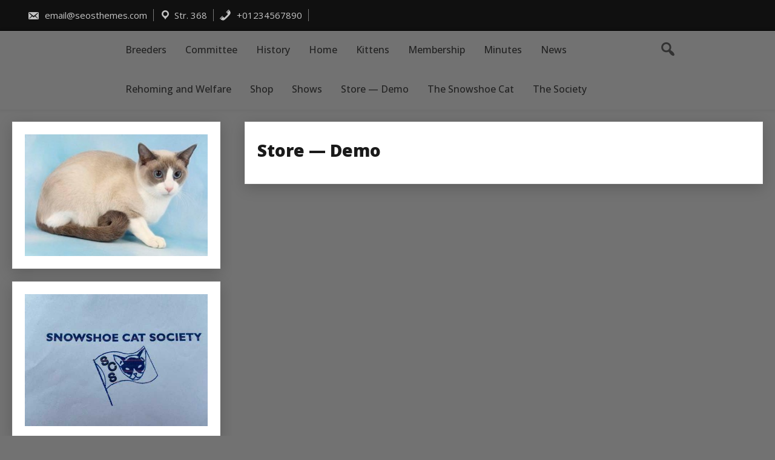

--- FILE ---
content_type: text/html; charset=UTF-8
request_url: http://thesnowshoecatsociety.co.uk/store/Billabong-Lo-Tides-19-Boardshorts-p102852327
body_size: 13752
content:
<!DOCTYPE html>
<html itemscope itemtype="http://schema.org/WebPage" lang="en">
<head>
	<meta charset="UTF-8">
	<meta name="viewport" content="width=device-width, initial-scale=1">
	<link rel="profile" href="https://gmpg.org/xfn/11">
	<title>Billabong Lo Tides 19&#8242; Boardshorts &#8211; Store &#8211; The Snowshoe Cat Society</title>
<meta name='robots' content='max-image-preview:large' />
	<style>img:is([sizes="auto" i], [sizes^="auto," i]) { contain-intrinsic-size: 3000px 1500px }</style>
	
<meta name="description" content="About Billabong Tribong Bungalow Lo Tides 19' Boardshorts in Ice On seam pockets. Lasso waist. Cut-and-sew colorblocked panelling. Back right patch pocket with flap. Outseam: 19 inches. 51% Cotton, 43% Polyester, 6% Elastane. This site is a demo site only. This product is not available for sale from us but can be purchased at SurfRide.com . The product images and descriptions have been provided by"><meta http-equiv="x-dns-prefetch-control" content="on">
<link href="https://app.ecwid.com" rel="preconnect" crossorigin />
<link href="https://ecomm.events" rel="preconnect" crossorigin />
<link href="https://d1q3axnfhmyveb.cloudfront.net" rel="preconnect" crossorigin />
<link href="https://dqzrr9k4bjpzk.cloudfront.net" rel="preconnect" crossorigin />
<link href="https://d1oxsl77a1kjht.cloudfront.net" rel="preconnect" crossorigin>
<meta property="og:title" content="Billabong Lo Tides 19&#8242; Boardshorts &#8211; Store &#8211; The Snowshoe Cat Society">
<meta property="og:url" content="http://thesnowshoecatsociety.co.uk/store/Billabong-Lo-Tides-19-Boardshorts-p102852327">
<meta property="og:image" content="https://d2j6dbq0eux0bg.cloudfront.net/images/13433173/806757929.jpg">
<meta property="og:site_name" content="Online Store">
<meta property="og:description" content="About Billabong Tribong Bungalow Lo Tides 19' Boardshorts in Ice On seam pockets. Lasso waist. Cut-and-sew colorblocked panelling. Back right patch pocket with flap. Outseam: 19 inches. 51% Cotton, 43% Polyester, 6% Elastane. This site is a demo site only. This product is not available for sale from us but can be purchased at SurfRide.com . The product images and descriptions have been provided by">
<meta property="og:type" content="website">
<meta name="twitter:card" content="summary_large_image">
<meta name="twitter:title" content="Billabong Lo Tides 19&#8242; Boardshorts &#8211; Store &#8211; The Snowshoe Cat Society">
<meta name="twitter:description" content="About Billabong Tribong Bungalow Lo Tides 19' Boardshorts in Ice On seam pockets. Lasso waist. Cut-and-sew colorblocked panelling. Back right patch pocket with flap. Outseam: 19 inches. 51% Cotton, 43% Polyester, 6% Elastane. This site is a demo site only. This product is not available for sale from us but can be purchased at SurfRide.com . The product images and descriptions have been provided by">
<meta name="twitter:image" content="https://d2j6dbq0eux0bg.cloudfront.net/images/13433173/806757929.jpg"><link rel="canonical" href="http://thesnowshoecatsociety.co.uk/store/Billabong-Lo-Tides-19-Boardshorts-p102852327" />
<link rel='dns-prefetch' href='//fonts.googleapis.com' />
<link rel="alternate" type="application/rss+xml" title="The Snowshoe Cat Society &raquo; Feed" href="http://thesnowshoecatsociety.co.uk/feed/" />
<link rel="alternate" type="application/rss+xml" title="The Snowshoe Cat Society &raquo; Comments Feed" href="http://thesnowshoecatsociety.co.uk/comments/feed/" />
<link rel='stylesheet' id='wp-block-library-css' href='http://thesnowshoecatsociety.co.uk/wp-includes/css/dist/block-library/style.min.css?ver=6.8.3' type='text/css' media='all' />
<style id='wp-block-library-theme-inline-css' type='text/css'>
.wp-block-audio :where(figcaption){color:#555;font-size:13px;text-align:center}.is-dark-theme .wp-block-audio :where(figcaption){color:#ffffffa6}.wp-block-audio{margin:0 0 1em}.wp-block-code{border:1px solid #ccc;border-radius:4px;font-family:Menlo,Consolas,monaco,monospace;padding:.8em 1em}.wp-block-embed :where(figcaption){color:#555;font-size:13px;text-align:center}.is-dark-theme .wp-block-embed :where(figcaption){color:#ffffffa6}.wp-block-embed{margin:0 0 1em}.blocks-gallery-caption{color:#555;font-size:13px;text-align:center}.is-dark-theme .blocks-gallery-caption{color:#ffffffa6}:root :where(.wp-block-image figcaption){color:#555;font-size:13px;text-align:center}.is-dark-theme :root :where(.wp-block-image figcaption){color:#ffffffa6}.wp-block-image{margin:0 0 1em}.wp-block-pullquote{border-bottom:4px solid;border-top:4px solid;color:currentColor;margin-bottom:1.75em}.wp-block-pullquote cite,.wp-block-pullquote footer,.wp-block-pullquote__citation{color:currentColor;font-size:.8125em;font-style:normal;text-transform:uppercase}.wp-block-quote{border-left:.25em solid;margin:0 0 1.75em;padding-left:1em}.wp-block-quote cite,.wp-block-quote footer{color:currentColor;font-size:.8125em;font-style:normal;position:relative}.wp-block-quote:where(.has-text-align-right){border-left:none;border-right:.25em solid;padding-left:0;padding-right:1em}.wp-block-quote:where(.has-text-align-center){border:none;padding-left:0}.wp-block-quote.is-large,.wp-block-quote.is-style-large,.wp-block-quote:where(.is-style-plain){border:none}.wp-block-search .wp-block-search__label{font-weight:700}.wp-block-search__button{border:1px solid #ccc;padding:.375em .625em}:where(.wp-block-group.has-background){padding:1.25em 2.375em}.wp-block-separator.has-css-opacity{opacity:.4}.wp-block-separator{border:none;border-bottom:2px solid;margin-left:auto;margin-right:auto}.wp-block-separator.has-alpha-channel-opacity{opacity:1}.wp-block-separator:not(.is-style-wide):not(.is-style-dots){width:100px}.wp-block-separator.has-background:not(.is-style-dots){border-bottom:none;height:1px}.wp-block-separator.has-background:not(.is-style-wide):not(.is-style-dots){height:2px}.wp-block-table{margin:0 0 1em}.wp-block-table td,.wp-block-table th{word-break:normal}.wp-block-table :where(figcaption){color:#555;font-size:13px;text-align:center}.is-dark-theme .wp-block-table :where(figcaption){color:#ffffffa6}.wp-block-video :where(figcaption){color:#555;font-size:13px;text-align:center}.is-dark-theme .wp-block-video :where(figcaption){color:#ffffffa6}.wp-block-video{margin:0 0 1em}:root :where(.wp-block-template-part.has-background){margin-bottom:0;margin-top:0;padding:1.25em 2.375em}
</style>
<style id='classic-theme-styles-inline-css' type='text/css'>
/*! This file is auto-generated */
.wp-block-button__link{color:#fff;background-color:#32373c;border-radius:9999px;box-shadow:none;text-decoration:none;padding:calc(.667em + 2px) calc(1.333em + 2px);font-size:1.125em}.wp-block-file__button{background:#32373c;color:#fff;text-decoration:none}
</style>
<style id='global-styles-inline-css' type='text/css'>
:root{--wp--preset--aspect-ratio--square: 1;--wp--preset--aspect-ratio--4-3: 4/3;--wp--preset--aspect-ratio--3-4: 3/4;--wp--preset--aspect-ratio--3-2: 3/2;--wp--preset--aspect-ratio--2-3: 2/3;--wp--preset--aspect-ratio--16-9: 16/9;--wp--preset--aspect-ratio--9-16: 9/16;--wp--preset--color--black: #000000;--wp--preset--color--cyan-bluish-gray: #abb8c3;--wp--preset--color--white: #ffffff;--wp--preset--color--pale-pink: #f78da7;--wp--preset--color--vivid-red: #cf2e2e;--wp--preset--color--luminous-vivid-orange: #ff6900;--wp--preset--color--luminous-vivid-amber: #fcb900;--wp--preset--color--light-green-cyan: #7bdcb5;--wp--preset--color--vivid-green-cyan: #00d084;--wp--preset--color--pale-cyan-blue: #8ed1fc;--wp--preset--color--vivid-cyan-blue: #0693e3;--wp--preset--color--vivid-purple: #9b51e0;--wp--preset--gradient--vivid-cyan-blue-to-vivid-purple: linear-gradient(135deg,rgba(6,147,227,1) 0%,rgb(155,81,224) 100%);--wp--preset--gradient--light-green-cyan-to-vivid-green-cyan: linear-gradient(135deg,rgb(122,220,180) 0%,rgb(0,208,130) 100%);--wp--preset--gradient--luminous-vivid-amber-to-luminous-vivid-orange: linear-gradient(135deg,rgba(252,185,0,1) 0%,rgba(255,105,0,1) 100%);--wp--preset--gradient--luminous-vivid-orange-to-vivid-red: linear-gradient(135deg,rgba(255,105,0,1) 0%,rgb(207,46,46) 100%);--wp--preset--gradient--very-light-gray-to-cyan-bluish-gray: linear-gradient(135deg,rgb(238,238,238) 0%,rgb(169,184,195) 100%);--wp--preset--gradient--cool-to-warm-spectrum: linear-gradient(135deg,rgb(74,234,220) 0%,rgb(151,120,209) 20%,rgb(207,42,186) 40%,rgb(238,44,130) 60%,rgb(251,105,98) 80%,rgb(254,248,76) 100%);--wp--preset--gradient--blush-light-purple: linear-gradient(135deg,rgb(255,206,236) 0%,rgb(152,150,240) 100%);--wp--preset--gradient--blush-bordeaux: linear-gradient(135deg,rgb(254,205,165) 0%,rgb(254,45,45) 50%,rgb(107,0,62) 100%);--wp--preset--gradient--luminous-dusk: linear-gradient(135deg,rgb(255,203,112) 0%,rgb(199,81,192) 50%,rgb(65,88,208) 100%);--wp--preset--gradient--pale-ocean: linear-gradient(135deg,rgb(255,245,203) 0%,rgb(182,227,212) 50%,rgb(51,167,181) 100%);--wp--preset--gradient--electric-grass: linear-gradient(135deg,rgb(202,248,128) 0%,rgb(113,206,126) 100%);--wp--preset--gradient--midnight: linear-gradient(135deg,rgb(2,3,129) 0%,rgb(40,116,252) 100%);--wp--preset--font-size--small: 13px;--wp--preset--font-size--medium: 20px;--wp--preset--font-size--large: 36px;--wp--preset--font-size--x-large: 42px;--wp--preset--spacing--20: 0.44rem;--wp--preset--spacing--30: 0.67rem;--wp--preset--spacing--40: 1rem;--wp--preset--spacing--50: 1.5rem;--wp--preset--spacing--60: 2.25rem;--wp--preset--spacing--70: 3.38rem;--wp--preset--spacing--80: 5.06rem;--wp--preset--shadow--natural: 6px 6px 9px rgba(0, 0, 0, 0.2);--wp--preset--shadow--deep: 12px 12px 50px rgba(0, 0, 0, 0.4);--wp--preset--shadow--sharp: 6px 6px 0px rgba(0, 0, 0, 0.2);--wp--preset--shadow--outlined: 6px 6px 0px -3px rgba(255, 255, 255, 1), 6px 6px rgba(0, 0, 0, 1);--wp--preset--shadow--crisp: 6px 6px 0px rgba(0, 0, 0, 1);}:where(.is-layout-flex){gap: 0.5em;}:where(.is-layout-grid){gap: 0.5em;}body .is-layout-flex{display: flex;}.is-layout-flex{flex-wrap: wrap;align-items: center;}.is-layout-flex > :is(*, div){margin: 0;}body .is-layout-grid{display: grid;}.is-layout-grid > :is(*, div){margin: 0;}:where(.wp-block-columns.is-layout-flex){gap: 2em;}:where(.wp-block-columns.is-layout-grid){gap: 2em;}:where(.wp-block-post-template.is-layout-flex){gap: 1.25em;}:where(.wp-block-post-template.is-layout-grid){gap: 1.25em;}.has-black-color{color: var(--wp--preset--color--black) !important;}.has-cyan-bluish-gray-color{color: var(--wp--preset--color--cyan-bluish-gray) !important;}.has-white-color{color: var(--wp--preset--color--white) !important;}.has-pale-pink-color{color: var(--wp--preset--color--pale-pink) !important;}.has-vivid-red-color{color: var(--wp--preset--color--vivid-red) !important;}.has-luminous-vivid-orange-color{color: var(--wp--preset--color--luminous-vivid-orange) !important;}.has-luminous-vivid-amber-color{color: var(--wp--preset--color--luminous-vivid-amber) !important;}.has-light-green-cyan-color{color: var(--wp--preset--color--light-green-cyan) !important;}.has-vivid-green-cyan-color{color: var(--wp--preset--color--vivid-green-cyan) !important;}.has-pale-cyan-blue-color{color: var(--wp--preset--color--pale-cyan-blue) !important;}.has-vivid-cyan-blue-color{color: var(--wp--preset--color--vivid-cyan-blue) !important;}.has-vivid-purple-color{color: var(--wp--preset--color--vivid-purple) !important;}.has-black-background-color{background-color: var(--wp--preset--color--black) !important;}.has-cyan-bluish-gray-background-color{background-color: var(--wp--preset--color--cyan-bluish-gray) !important;}.has-white-background-color{background-color: var(--wp--preset--color--white) !important;}.has-pale-pink-background-color{background-color: var(--wp--preset--color--pale-pink) !important;}.has-vivid-red-background-color{background-color: var(--wp--preset--color--vivid-red) !important;}.has-luminous-vivid-orange-background-color{background-color: var(--wp--preset--color--luminous-vivid-orange) !important;}.has-luminous-vivid-amber-background-color{background-color: var(--wp--preset--color--luminous-vivid-amber) !important;}.has-light-green-cyan-background-color{background-color: var(--wp--preset--color--light-green-cyan) !important;}.has-vivid-green-cyan-background-color{background-color: var(--wp--preset--color--vivid-green-cyan) !important;}.has-pale-cyan-blue-background-color{background-color: var(--wp--preset--color--pale-cyan-blue) !important;}.has-vivid-cyan-blue-background-color{background-color: var(--wp--preset--color--vivid-cyan-blue) !important;}.has-vivid-purple-background-color{background-color: var(--wp--preset--color--vivid-purple) !important;}.has-black-border-color{border-color: var(--wp--preset--color--black) !important;}.has-cyan-bluish-gray-border-color{border-color: var(--wp--preset--color--cyan-bluish-gray) !important;}.has-white-border-color{border-color: var(--wp--preset--color--white) !important;}.has-pale-pink-border-color{border-color: var(--wp--preset--color--pale-pink) !important;}.has-vivid-red-border-color{border-color: var(--wp--preset--color--vivid-red) !important;}.has-luminous-vivid-orange-border-color{border-color: var(--wp--preset--color--luminous-vivid-orange) !important;}.has-luminous-vivid-amber-border-color{border-color: var(--wp--preset--color--luminous-vivid-amber) !important;}.has-light-green-cyan-border-color{border-color: var(--wp--preset--color--light-green-cyan) !important;}.has-vivid-green-cyan-border-color{border-color: var(--wp--preset--color--vivid-green-cyan) !important;}.has-pale-cyan-blue-border-color{border-color: var(--wp--preset--color--pale-cyan-blue) !important;}.has-vivid-cyan-blue-border-color{border-color: var(--wp--preset--color--vivid-cyan-blue) !important;}.has-vivid-purple-border-color{border-color: var(--wp--preset--color--vivid-purple) !important;}.has-vivid-cyan-blue-to-vivid-purple-gradient-background{background: var(--wp--preset--gradient--vivid-cyan-blue-to-vivid-purple) !important;}.has-light-green-cyan-to-vivid-green-cyan-gradient-background{background: var(--wp--preset--gradient--light-green-cyan-to-vivid-green-cyan) !important;}.has-luminous-vivid-amber-to-luminous-vivid-orange-gradient-background{background: var(--wp--preset--gradient--luminous-vivid-amber-to-luminous-vivid-orange) !important;}.has-luminous-vivid-orange-to-vivid-red-gradient-background{background: var(--wp--preset--gradient--luminous-vivid-orange-to-vivid-red) !important;}.has-very-light-gray-to-cyan-bluish-gray-gradient-background{background: var(--wp--preset--gradient--very-light-gray-to-cyan-bluish-gray) !important;}.has-cool-to-warm-spectrum-gradient-background{background: var(--wp--preset--gradient--cool-to-warm-spectrum) !important;}.has-blush-light-purple-gradient-background{background: var(--wp--preset--gradient--blush-light-purple) !important;}.has-blush-bordeaux-gradient-background{background: var(--wp--preset--gradient--blush-bordeaux) !important;}.has-luminous-dusk-gradient-background{background: var(--wp--preset--gradient--luminous-dusk) !important;}.has-pale-ocean-gradient-background{background: var(--wp--preset--gradient--pale-ocean) !important;}.has-electric-grass-gradient-background{background: var(--wp--preset--gradient--electric-grass) !important;}.has-midnight-gradient-background{background: var(--wp--preset--gradient--midnight) !important;}.has-small-font-size{font-size: var(--wp--preset--font-size--small) !important;}.has-medium-font-size{font-size: var(--wp--preset--font-size--medium) !important;}.has-large-font-size{font-size: var(--wp--preset--font-size--large) !important;}.has-x-large-font-size{font-size: var(--wp--preset--font-size--x-large) !important;}
:where(.wp-block-post-template.is-layout-flex){gap: 1.25em;}:where(.wp-block-post-template.is-layout-grid){gap: 1.25em;}
:where(.wp-block-columns.is-layout-flex){gap: 2em;}:where(.wp-block-columns.is-layout-grid){gap: 2em;}
:root :where(.wp-block-pullquote){font-size: 1.5em;line-height: 1.6;}
</style>
<link rel='stylesheet' id='ecwid-css-css' href='http://thesnowshoecatsociety.co.uk/wp-content/plugins/ecwid-shopping-cart/css/frontend.css?ver=6.12.3' type='text/css' media='all' />
<link rel='stylesheet' id='fast-style-css-css' href='http://thesnowshoecatsociety.co.uk/wp-content/themes/fast-press/style.css?ver=6.8.3' type='text/css' media='all' />
<style id='fast-style-css-inline-css' type='text/css'>
#content,.h-center {max-width: 2000px !important;}
.header-image {background-position: no !important; height: auto;} .site-branding {display:block;}
.all-header{display: none !important;} .site-header {overflow: visible;}body {background: #727272 !important;}
.grid-top {position: relative;} .woo-log-s .dashicons, .s-search-top .dashicons-search, .main-navigation ul li a, body .cart-contents .my-cart:before, body .s-search-top-mobile .dashicons-search {  color: #222; } .woo_log:hover, .main-navigation ul li a:hover { color: #333;}
</style>
<link rel='stylesheet' id='dashicons-css' href='http://thesnowshoecatsociety.co.uk/wp-includes/css/dashicons.min.css?ver=6.8.3' type='text/css' media='all' />
<link rel='stylesheet' id='fast-Sans-font-css' href='//fonts.googleapis.com/css?family=Open+Sans%3A100%2C100i%2C200%2C200i%2C300%2C300i%2C400%2C400i%2C500%2C500i%2C600%2C600i%2C700%2C700i%2C800%2C800i%2C900%2C900i&#038;ver=6.8.3' type='text/css' media='all' />
<link rel='stylesheet' id='fast-Roboto-font-css' href='//fonts.googleapis.com/css?family=Nanum+Pen+Script%7CRoboto&#038;ver=6.8.3' type='text/css' media='all' />
<link rel='stylesheet' id='fast-animate-css-css' href='http://thesnowshoecatsociety.co.uk/wp-content/themes/fast-press/css/animate.css?ver=6.8.3' type='text/css' media='all' />
<link rel='stylesheet' id='fast-Robotos-font-css' href='//fonts.googleapis.com/css?family=Nanum+Pen+Script%7CRobotos&#038;ver=6.8.3' type='text/css' media='all' />
<link rel='stylesheet' id='fast-font-awesome-css' href='http://thesnowshoecatsociety.co.uk/wp-content/themes/fast-press/css/font-awesome.css?ver=4.7.0' type='text/css' media='all' />
<link rel='stylesheet' id='fast-font-woo-css-css' href='http://thesnowshoecatsociety.co.uk/wp-content/themes/fast-press/include/woocommerce/woo-css.css?ver=4.7.0' type='text/css' media='all' />
<link rel='stylesheet' id='fast-anima-css-css' href='http://thesnowshoecatsociety.co.uk/wp-content/themes/fast-press/include/letters/anime.css?ver=6.8.3' type='text/css' media='all' />
<link rel='stylesheet' id='fast-aos-css-css' href='http://thesnowshoecatsociety.co.uk/wp-content/themes/fast-press/include/animations/aos.css?ver=6.8.3' type='text/css' media='all' />
<link rel='stylesheet' id='fast-sidebar-css' href='http://thesnowshoecatsociety.co.uk/wp-content/themes/fast-press/layouts/left-sidebar.css?ver=6.8.3' type='text/css' media='all' />
<script type="text/javascript" src="http://thesnowshoecatsociety.co.uk/wp-includes/js/jquery/jquery.min.js?ver=3.7.1" id="jquery-core-js"></script>
<script type="text/javascript" src="http://thesnowshoecatsociety.co.uk/wp-includes/js/jquery/jquery-migrate.min.js?ver=3.4.1" id="jquery-migrate-js"></script>
<script type="text/javascript" src="http://thesnowshoecatsociety.co.uk/wp-content/themes/fast-press/js/search-top.js?ver=6.8.3" id="fast-search-top-js-js"></script>
<script type="text/javascript" src="http://thesnowshoecatsociety.co.uk/wp-content/themes/fast-press/js/mobile-menu.js?ver=6.8.3" id="fast-mobile-menu-js"></script>
<script type="text/javascript" src="http://thesnowshoecatsociety.co.uk/wp-content/themes/fast-press/include/letters/anime.js?ver=1" id="fast-anima-js-js"></script>
<link rel="https://api.w.org/" href="http://thesnowshoecatsociety.co.uk/wp-json/" /><link rel="alternate" title="JSON" type="application/json" href="http://thesnowshoecatsociety.co.uk/wp-json/wp/v2/pages/194" /><link rel="EditURI" type="application/rsd+xml" title="RSD" href="http://thesnowshoecatsociety.co.uk/xmlrpc.php?rsd" />
<meta name="generator" content="WordPress 6.8.3" />
<link rel="alternate" title="oEmbed (JSON)" type="application/json+oembed" href="http://thesnowshoecatsociety.co.uk/wp-json/oembed/1.0/embed?url=http%3A%2F%2Fthesnowshoecatsociety.co.uk%2Fstore%2FBillabong-Lo-Tides-19-Boardshorts-p102852327" />
<link rel="alternate" title="oEmbed (XML)" type="text/xml+oembed" href="http://thesnowshoecatsociety.co.uk/wp-json/oembed/1.0/embed?url=http%3A%2F%2Fthesnowshoecatsociety.co.uk%2Fstore%2FBillabong-Lo-Tides-19-Boardshorts-p102852327&#038;format=xml" />
<script data-cfasync="false" data-no-optimize="1" type="text/javascript">
window.ec = window.ec || Object()
window.ec.config = window.ec.config || Object();
window.ec.config.enable_canonical_urls = true;

            window.ec.config.storefrontUrls = window.ec.config.storefrontUrls || {};
            window.ec.config.storefrontUrls.cleanUrls = true;
            window.ec.config.baseUrl = 'http://thesnowshoecatsociety.co.uk/store/';
            window.ec.storefront = window.ec.storefront || {};
            window.ec.storefront.sharing_button_link = 'DIRECT_PAGE_URL';
</script>
<style>
    #totop {
		position: fixed;
		right: 40px;
	    z-index: 9999999;
		bottom: 20px;
		display: none;
		outline: none;
        background: #EC521E;
		width: 49px;
		height: 48px;
		text-align: center;
		color: #FFFFFF;
		padding: 11px;
		-webkit-transition: all 0.1s linear 0s;
		-moz-transition: all 0.1s linear 0s;
		-o-transition: all 0.1s linear 0s;
		transition: all 0.1s linear 0s;
		font-family: 'Tahoma', sans-serif;
		}
		#totop .dashicons {
			font-size: 26px;		
		}
		#totop:hover {
			opacity: 0.8;	
		}
	#totop .dashicons{
		display: block;
	}
    </style>		<style>
@-webkit-keyframes header-image {
  0% {
    -webkit-transform: scale(1) translateY(0);
            transform: scale(1) translateY(0);
    -webkit-transform-origin: 50% 16%;
            transform-origin: 50% 16%;
  }
  100% {
    -webkit-transform: scale(1.25) translateY(-15px);
            transform: scale(1.25) translateY(-15px);
    -webkit-transform-origin: top;
            transform-origin: top;
  }
}
@keyframes header-image {
  0% {
    -webkit-transform: scale(1) translateY(0);
            transform: scale(1) translateY(0);
    -webkit-transform-origin: 50% 16%;
            transform-origin: 50% 16%;
  }
  100% {
    -webkit-transform: scale(1.25) translateY(-15px);
            transform: scale(1.25) translateY(-15px);
    -webkit-transform-origin: top;
            transform-origin: top;
  }
}
	</style>
	<script type="application/ld+json" data-hid="4b23fd9">{"@context":"http://schema.org/","@type":"Product","name":"Billabong Lo Tides 19' Boardshorts","image":[{"@type":"ImageObject","caption":"Billabong Lo Tides 19' Boardshorts","name":"Billabong Lo Tides 19' Boardshorts","description":"About Billabong Tribong Bungalow Lo Tides 19' Boardshorts in Ice On seam pockets. Lasso waist. Cut-and-sew colorblocked panelling. Back right patch pocket with flap. Outseam: 19 inches. 51% Cotton, 43% Polyester, 6% Elastane. This site is a demo site only. This product is not available for sale from us but can be purchased at SurfRide.com . The product images and descriptions have been provided by","url":"http://thesnowshoecatsociety.co.uk/store/Billabong-Lo-Tides-19-Boardshorts-p102852327","contentUrl":"https://d2j6dbq0eux0bg.cloudfront.net/images/13433173/806757929.jpg","width":500,"height":500,"thumbnail":{"@type":"ImageObject","caption":"Billabong Lo Tides 19' Boardshorts","url":"http://thesnowshoecatsociety.co.uk/store/Billabong-Lo-Tides-19-Boardshorts-p102852327","contentUrl":"https://d2j6dbq0eux0bg.cloudfront.net/images/13433173/806757934.jpg","width":400,"height":400},"thumbnailUrl":"https://d2j6dbq0eux0bg.cloudfront.net/images/13433173/806757934.jpg"},{"@type":"ImageObject","caption":"Billabong Lo Tides 19' Boardshorts","name":"Billabong Lo Tides 19' Boardshorts","description":"About Billabong Tribong Bungalow Lo Tides 19' Boardshorts in Ice On seam pockets. Lasso waist. Cut-and-sew colorblocked panelling. Back right patch pocket with flap. Outseam: 19 inches. 51% Cotton, 43% Polyester, 6% Elastane. This site is a demo site only. This product is not available for sale from us but can be purchased at SurfRide.com . The product images and descriptions have been provided by","url":"http://thesnowshoecatsociety.co.uk/store/Billabong-Lo-Tides-19-Boardshorts-p102852327","contentUrl":"https://d2j6dbq0eux0bg.cloudfront.net/images/13433173/806757958.jpg","width":500,"height":500,"thumbnail":{"@type":"ImageObject","caption":"Billabong Lo Tides 19' Boardshorts","url":"http://thesnowshoecatsociety.co.uk/store/Billabong-Lo-Tides-19-Boardshorts-p102852327","contentUrl":"https://d2j6dbq0eux0bg.cloudfront.net/images/13433173/806757960.jpg","width":400,"height":400},"thumbnailUrl":"https://d2j6dbq0eux0bg.cloudfront.net/images/13433173/806757960.jpg"}],"description":"About Billabong Tribong Bungalow Lo Tides 19' Boardshorts in Ice On seam pockets. Lasso waist. Cut-and-sew colorblocked panelling. Back right patch pocket with flap. Outseam: 19 inches. 51% Cotton, 43% Polyester, 6% Elastane. This site is a demo site only. This product is not available for sale from us but can be purchased at SurfRide.com . The product images and descriptions have been provided by","sku":"M115GTLE","offers":{"@type":"Offer","priceCurrency":"USD","price":"59.0","priceSpecification":{"@type":"PriceSpecification","price":"59.0","priceCurrency":"USD","valueAddedTaxIncluded":false},"url":"http://thesnowshoecatsociety.co.uk/store/Billabong-Lo-Tides-19-Boardshorts-p102852327","itemCondition":"http://schema.org/NewCondition","availability":"http://schema.org/InStock","seller":{"@type":"Organization","name":"Online Store"}}}</script></head>
<body class="wp-singular page-template-default page page-id-194 wp-embed-responsive wp-theme-fast-press ecwid-shopping-cart">
				<a class="skip-link screen-reader-text" href="#content">Skip to content</a>
		<header class="site-header" itemscope="itemscope" itemtype="http://schema.org/WPHeader">
				<div class="header-top">
			<div id="top-contacts" class="before-header">
													<div class="h-email" itemprop="email"><a href="mailto:email@seosthemes.com"><span class="dashicons dashicons-email-alt"> </span> email@seosthemes.com</a></div>
																			<div class="h-address" itemprop="address" itemscope itemtype="http://schema.org/PostalAddress"><span class="dashicons dashicons-location"></span>Str. 368</div>
																			<div class="h-phone" itemprop="telephone"><a href="tel:+01234567890"><span class="dashicons dashicons-phone"> </span> +01234567890</a></div>
										
			</div>
		</div>
		
<div id="grid-top" class="grid-top">
	<!-- Site Navigation  -->
	<button id="s-button-menu" class="menu-toggle" aria-controls="primary-menu" aria-expanded="false"><img alt="mobile" src="http://thesnowshoecatsociety.co.uk/wp-content/themes/fast-press/images/mobile.jpg"/></button>
	<div class="mobile-cont">
		<div class="mobile-logo" itemprop="logo" itemscope="itemscope" itemtype="http://schema.org/Brand">
						</div>
	</div>
	<div class="mobile-setiles">
	    <div class="s-search-top-mobile">
				<i onclick="fastSearchMobile()" id="search-top-ico-mobile" class="dashicons dashicons-search"></i>
				<div id="big-search-mobile" style="display:none;">
					<form method="get" class="search-form-mobile" action="http://thesnowshoecatsociety.co.uk/">
						<div style="position: relative;">
						<button class="button-primary-mobile button-search-mobile"><span class="screen-reader-text">Search for:</span></button>
							<span class="screen-reader-text">Search for:</span>
							<div class="s-search-show-mobile">
								<input id="s-search-field-mobile"  type="search" class="search-field-mobile"
								placeholder="Search ..."
								value="" name="s"
								title="Search for:" />
								<input type="submit" id="stss-mobile" class="search-submit-mobile" value="Search" />
								<div onclick="fastCloseSearchMobile()" id="s-close-mobile">X</div>
							</div>	
						</div>
					</form>
				</div>	
		</div>	</div>	
	<nav id="site-navigation" class="main-navigation">
		<div class="header-right" itemprop="logo" itemscope="itemscope" itemtype="http://schema.org/Brand">
						</div>	
		<button class="menu-toggle">Menu</button>
		<div class="s-search-top">
				<i onclick="fastSearch()" id="search-top-ico" class="dashicons dashicons-search"></i>
				<div id="big-search" style="display:none;">
					<form method="get" class="search-form" action="http://thesnowshoecatsociety.co.uk/">
						<div style="position: relative;">
						<button class="button-primary button-search"><span class="screen-reader-text">Search for:</span></button>
							<span class="screen-reader-text">Search for:</span>
							<div class="s-search-show">
								<input id="s-search-field"  type="search" class="search-field"
								placeholder="Search ..."
								value="" name="s"
								title="Search for:" />
								<input type="submit" id="stss" class="search-submit" value="Search" />
								<div onclick="fastCloseSearch()" id="s-close">X</div>
							</div>	
						</div>
					</form>
				</div>	
		</div><div id="primary-menu" class="menu"><ul>
<li class="page_item page-item-21"><a href="http://thesnowshoecatsociety.co.uk/breeders/">Breeders</a></li>
<li class="page_item page-item-11"><a href="http://thesnowshoecatsociety.co.uk/committee/">Committee</a></li>
<li class="page_item page-item-23"><a href="http://thesnowshoecatsociety.co.uk/history/">History</a></li>
<li class="page_item page-item-14"><a href="http://thesnowshoecatsociety.co.uk/">Home</a></li>
<li class="page_item page-item-29"><a href="http://thesnowshoecatsociety.co.uk/kittens/">Kittens</a></li>
<li class="page_item page-item-31"><a href="http://thesnowshoecatsociety.co.uk/membership/">Membership</a></li>
<li class="page_item page-item-33"><a href="http://thesnowshoecatsociety.co.uk/minutes/">Minutes</a></li>
<li class="page_item page-item-35"><a href="http://thesnowshoecatsociety.co.uk/news/">News</a></li>
<li class="page_item page-item-38"><a href="http://thesnowshoecatsociety.co.uk/rehoming-and-welfare/">Rehoming and Welfare</a></li>
<li class="page_item page-item-47"><a href="http://thesnowshoecatsociety.co.uk/shop/">Shop</a></li>
<li class="page_item page-item-40"><a href="http://thesnowshoecatsociety.co.uk/shows/">Shows</a></li>
<li class="page_item page-item-194 current_page_item"><a href="http://thesnowshoecatsociety.co.uk/store/" aria-current="page">Store &mdash; Demo</a></li>
<li class="page_item page-item-42"><a href="http://thesnowshoecatsociety.co.uk/the-snowshoe-cat/">The Snowshoe Cat</a></li>
<li class="page_item page-item-45"><a href="http://thesnowshoecatsociety.co.uk/the-society/">The Society</a></li>
</ul></div>
	</nav><!-- #site-navigation -->
</div>
	<!-- Header Image  -->
	<div class="all-header">
	    <div class="s-shadow"></div>
	    <div class="s-hidden">
						<img id="masthead" style="	-webkit-animation: header-image 
	20s ease-out both; 
	animation: header-image
	20s ease-out 0s 1 normal both running;
" class="header-image" src='http://thesnowshoecatsociety.co.uk/wp-content/uploads/2023/09/cropped-Cat-main-pic-test-3-scaled-1.jpg' alt="header image"/>	
		</div>
		<div class="site-branding">
					<div class="ml15">
								<p class="site-title" itemscope itemtype="http://schema.org/Brand"><a href="http://thesnowshoecatsociety.co.uk/" rel="home"><span class="word">The Snowshoe Cat Society</span></a></p>
					    
					<p class="site-description" itemprop="headline">
						<span class="word">Snowshoe Cats</span>
					</p>
					
			</div>
			
		</div>
		<!-- .site-branding -->
	</div>
</header>
	
		<div id="content" class="site-content">	<div id="primary" class="content-area">
		<main id="main" class="disable-title site-main">
		<article data-aos-delay='100' data-aos-duration='500' data-aos='slide-up' style="width: 100%;" id="post-194" class="post-194 page type-page status-publish hentry">
	<header class="entry-header">
		<h1 class="entry-title">Store &mdash; Demo</h1>	</header><!-- .entry-header -->
	<div class="entry-content">
		
		<!--noptimize-->
		<script data-cfasync="false" data-no-optimize="1" type="text/javascript">
			function createClass(name,rules){
				var style = document.createElement('style');
				style.type = 'text/css';
				document.getElementsByTagName('head')[0].appendChild(style);
				if(!(style.sheet||{}).insertRule) 
					(style.styleSheet || style.sheet).addRule(name, rules);
				else
					style.sheet.insertRule(name+'{'+rules+'}',0);
			}
			createClass('#static-ec-store-container','display:none;');
		</script>
		<!--/noptimize-->
		<div id="static-ec-store-container"><div class="static-content"><div lang="en" class="ec-storefront-v3-ssr ecwid-no-touch ecwid-supports-cssanimations ec-size ec-size--xxs ec-size--xs ec-size--s ec-size--m ec-size--l ec-size--xl ecwid-responsive ecwid-no-dragndrop" style="opacity:0;"><a id="ec-storefront-v3-top-scroller" style="width:0;height:0;position:absolute;display:block;"></a><!--[--><div><div class="ecwid-productBrowser ecwid-productBrowser-v3 ecwid-productBrowser-ProductPage ecwid-productBrowser-ProductPage-102852327"><div><div><div class="ecwid-productBrowser-head"></div><div><div class="ec-wrapper"><!--[--><!--[--><!----><div class="ec-store ec-store__product-page ec-store__product-page--102852327 ec-store__product-page--c0 ec-store__product-page--c28265411"><div class="ec-store__content-wrapper"><!--[--><div class=""><!--[--><div class="product-details__top"><!----><div class="product-details__top-active-navigation"><div></div><div class="product-details__navigation" role="menubar"><a class="product-details__navigation--arrow-left" role="menuitem" aria-label="Go to the previous product" tabindex="0"><svg width="26" height="26" viewBox="0 0 26 26" xmlns="http://www.w3.org/2000/svg"><path d="M18.5 3.85l-8.9 9.02 8.9 9.27c.66.65.66 1.71 0 2.36-.67.65-1.74.65-2.4 0L6 14.06c-.33-.33-.5-.76-.5-1.18 0-.43.17-.86.5-1.18L16.1 1.49c.66-.65 1.74-.65 2.41 0 .66.65.66 1.71-.01 2.36z"></path></svg></a><a class="product-details__navigation--arrow-right" role="menuitem" aria-label="Go to the next product" tabindex="0"><svg width="26" height="26" viewBox="0 0 26 26" xmlns="http://www.w3.org/2000/svg"><path d="M7.5 22.15l8.9-9.02-8.9-9.28c-.66-.65-.66-1.71 0-2.36.67-.65 1.74-.65 2.4 0L20 11.94c.33.33.5.76.5 1.18 0 .43-.17.86-.5 1.18L9.9 24.51c-.66.65-1.74.65-2.41 0-.66-.65-.66-1.71.01-2.36z"></path></svg></a></div></div></div><!--]--><div class="product-details product-details--layout-sidebar-right product-details--description-side" itemtype="http://schema.org/Product" itemscope><!--[--><div class="product-details__gallery details-gallery"><div class="details-gallery__wrap"><div class="details-gallery__wrap-inner"><!--[--><!--]--><div class="details-gallery__spacer" style="padding-top:100%;"></div><div class="details-gallery__images details-gallery__images--aspect-ratio-auto"><!--[--><div class="details-gallery__images-container"><div class="details-gallery__images-controls details-gallery__images-controls--no-left" style=""><div class="details-gallery__images-control details-gallery__images-control--left"></div><div class="details-gallery__images-control details-gallery__images-control--right"></div></div><div class="details-gallery__images-spacer" style="max-width:500px;"><div class="details-gallery__images-spacer-inner" style="padding-top:100%;"></div></div><div class="details-gallery__images-carousel" style="transform:translateX(0%);"><!--[--><!--[--><div class="details-gallery__image details-gallery__image--aspect-ratio-1 details-gallery__image--loading"><div class="details-gallery__image-spacer"></div><div class="details-gallery__image-wrapper"><div class="details-gallery__image-wrapper-inner" style="width:500px;"><!----><!----><div class="details-gallery__main-image-wrapper"><img fetchpriority="high"  src="https://d2j6dbq0eux0bg.cloudfront.net/images/13433173/806757929.jpg" srcset="https://d2j6dbq0eux0bg.cloudfront.net/images/13433173/806757929.jpg 1x" alt="Billabong Lo Tides 19&#39; Boardshorts" title="Billabong Lo Tides 19&#39; Boardshorts" width="500" height="500" loading="eager" style="background-color:#ffffff;background-image:-webkit-image-set(url(https://d2j6dbq0eux0bg.cloudfront.net/images/13433173/806757934.jpg) 1x, url(https://d2j6dbq0eux0bg.cloudfront.net/images/13433173/806757934.jpg) 2x);background-size:cover;" class="details-gallery__photoswipe-index-0 details-gallery__picture" itemprop="image" decoding="async" loading="lazy"><!----></div><!----></div><!----></div></div><div class="details-gallery__image details-gallery__image--aspect-ratio-1 details-gallery__image--loading"><div class="details-gallery__image-spacer"></div><div class="details-gallery__image-wrapper"><div class="details-gallery__image-wrapper-inner" style="width:500px;"><!----><!----><!----><!----></div><!----></div></div><!--]--><!--]--></div><!----></div><!--]--></div><!--[--><div class="details-gallery__thumbs details-gallery__thumbs--preview details-gallery__thumbs--aspect-ratio-auto"><!--[--><div class="details-gallery__thumb details-gallery__thumb--active details-gallery__thumb--aspect-ratio-1" style="vertical-align:bottom;"><div class="details-gallery__thumb-spacer"></div><div class="details-gallery__thumb-img-wrapper" style="display: flex"><div class="details-gallery__thumb-img-wrapper-inner details-gallery__photoswipe-thumb-index-0" style="aspect-ratio:1;justify-content:center;margin:auto;vertical-align:middle;width:100%;height:100%;overflow:hidden;"><div style="background-color:#ffffff;background-image:-webkit-image-set(url(https://d2j6dbq0eux0bg.cloudfront.net/images/13433173/806757934.jpg) 1x, url(https://d2j6dbq0eux0bg.cloudfront.net/images/13433173/806757934.jpg) 2x);display:block;aspect-ratio:1;width:100%;left:auto;top:auto;" class="details-gallery__thumb-bg details-gallery__thumb-bg--visible"></div><!----><!--[--><meta itemprop="image" content="https://d2j6dbq0eux0bg.cloudfront.net/images/13433173/806757934.jpg"><a href="javascript:;" tabindex="0" aria-label="Billabong Lo Tides 19&#39; Boardshorts 0" style="background-image:-webkit-image-set(url(https://d2j6dbq0eux0bg.cloudfront.net/images/13433173/806757934.jpg) 1x, url(https://d2j6dbq0eux0bg.cloudfront.net/images/13433173/806757934.jpg) 2x);vertical-align:middle;left:auto;top:auto;width:100%;" class="details-gallery__thumb-img"></a><!--]--><div class="details-gallery__thumb-shadow"></div><div class="details-gallery__thumb-more"> +2</div><!----><!----></div></div></div><div class="details-gallery__thumb details-gallery__thumb--aspect-ratio-1" style="vertical-align:bottom;"><div class="details-gallery__thumb-spacer"></div><div class="details-gallery__thumb-img-wrapper" style="display: flex"><div class="details-gallery__thumb-img-wrapper-inner details-gallery__photoswipe-thumb-index-1" style="aspect-ratio:1;justify-content:center;margin:auto;vertical-align:middle;width:100%;height:100%;overflow:hidden;"><div style="background-color:#ffffff;background-image:-webkit-image-set(url(https://d2j6dbq0eux0bg.cloudfront.net/images/13433173/806757960.jpg) 1x, url(https://d2j6dbq0eux0bg.cloudfront.net/images/13433173/806757960.jpg) 2x);display:block;aspect-ratio:1;width:100%;left:auto;top:auto;" class="details-gallery__thumb-bg details-gallery__thumb-bg--visible"></div><!----><!----><div class="details-gallery__thumb-shadow"></div><!----><!----><!----></div></div></div><!--]--></div><!--]--></div></div><!--[--><div class="details-gallery__scroll"><!--[--><div class="details-gallery__scroll-dot-container"><div class="ec-text-muted details-gallery__scroll-dot details-gallery__scroll-dot--active"></div></div><div class="details-gallery__scroll-dot-container"><div class="ec-text-muted details-gallery__scroll-dot"></div></div><!--]--></div><!--]--></div><!--]--><!--[--><div class="product-details__sidebar"><!--[--><!----><h1 class="product-details__product-title ec-header-h3" itemprop="name">Billabong Lo Tides 19&#39; Boardshorts</h1><!----><!--]--><!--[--><div class="ec-breadcrumbs" aria-label="Breadcrumbs" role="region" itemprop="category"><!--[--><!--[--><a href="http://thesnowshoecatsociety.co.uk/store/" class="breadcrumbs__link ec-link ec-link--muted" data-category-id="0"><!--[-->Store<!--]--></a><span class="breadcrumbs__delimiter ec-text-muted">/</span><!--]--><!--[--><a href="http://thesnowshoecatsociety.co.uk/store/Mens-Apparel-c28265411" class="breadcrumbs__link ec-link ec-link--muted breadcrumbs__link--last" data-category-id="28265411"><!--[-->Mens Apparel<!--]--></a><!----><!--]--><!--]--></div><!--]--><!--[--><!--[--><div class="product-details__product-sku ec-text-muted" itemprop="sku">SKU  M115GTLE</div><!--]--><!--]--><!--[--><div class="product-details-module product-details__product-price-row"><div class="product-details-module__content" itemprop="offers" itemtype="http://schema.org/Offer" itemscope><link itemprop="availability" href="http://schema.org/InStock"><meta itemprop="itemCondition" content="http://schema.org/NewCondition"><div itemprop="seller" itemtype="http://schema.org/Organization" itemscope><meta itemprop="name" content="Online Store"></div><div class="product-details__product-price ec-price-item" itemprop="price" content="59"><meta itemprop="priceCurrency" content="USD"><span class="details-product-price__value ec-price-item notranslate">$59.00</span><!----></div><!----><!----><!----><!----><!----><!----><!----><!----><!----><!----></div></div><!--]--><!--[--><!----><!--]--><!--[--><!----><!--]--><!--[--><div class="product-details__product-options details-product-options"><!--[--><div class="product-details-module details-product-option details-product-option--Size details-product-option--select"><div class="product-details-module__title ec-header-h6 details-product-option__title"><div class="marker-required marker-required--medium"></div><!--[-->Size<!----><!--]--></div><!----><div class="product-details-module__content"><div id="select-trigger" class="form-control form-control--flexible form-control--select"><input class="form-control__text" readonly type="text" tabindex="-1" name="Size" value="30" aria-label="Size"><select aria-label="Size" class="form-control__select"><option label="Please choose" selected>Please choose</option><!--[--><option value="30" label="30" selected>30</option><option value="32" label="32">32</option><option value="34" label="34">34</option><option value="36" label="36">36</option><option value="38" label="38">38</option><!--]--></select><!----><!----><div class="form-control__placeholder"><div class="form-control__placeholder-inner">Please choose</div></div><div class="form-control__arrow"><svg width="12" height="12" viewBox="0 0 12 12" xmlns="http://www.w3.org/2000/svg"><path d="M11 4L6 9 1 4" fill="none" fill-rule="evenodd" stroke="currentColor" stroke-width="1" stroke-linecap="round" stroke-linejoin="round"></path></svg></div></div></div></div><!--]--></div><!--]--><!--[--><!----><!--]--><!--[--><!----><!--]--><!--[--><!----><!--]--><!--[--><!----><!--]--><!--[--><!--[--><div class="product-details-module product-details__action-panel details-product-purchase"><!--[--><div class="product-details-module__title ec-header-h6 details-product-purchase__place notranslate"><span><!--[-->In stock<!--]--></span></div><!--]--><div class="product-details-module__content product-details-module__content--indented"><!--[--><div class="details-product-purchase__qty"><label for="qty-field"><span class="details-product-purchase__qty-label notranslate">Quantity:</span></label><div class="form-control form-control--empty details-product-purchase__qty-field"><!--[--><div class="form-control__loader"></div><input class="form-control__text" type="number" id="qty-field" name="ec-qty" aria-label="1" maxlength="10" spellcheck="false" min="1"><!----><div class="form-control__placeholder"><div class="form-control__placeholder-inner">1</div></div><!--[--><!--]--><!--]--></div><!----></div><div class="details-product-purchase__controls"><div class="details-product-purchase__bag-controls"><div class="details-product-purchase__add-buttons"><div class="form-control form-control--button form-control--large form-control--secondary form-control--flexible form-control--animated form-control--done details-product-purchase__add-more"><button class="form-control__button form-control__button--icon-center" type="button"><!----><!----><span class="form-control__button-text"><!--[--> Add More<!--]--></span><span class="form-control__button-svg"><span class="svg-icon"><!--[--><svg width="27" height="23" viewBox="0 0 27 23" xmlns="http://www.w3.org/2000/svg"><path class="svg-line-check" d="M1.97 11.94L10.03 20 25.217 2" fill="none" fill-rule="evenodd" stroke="currentColor" stroke-width="3" stroke-linecap="round"></path></svg><!--]--></span></span></button></div><div class="form-control form-control--button form-control--large form-control--primary form-control--flexible form-control--animated form-control--done details-product-purchase__add-to-bag"><button class="form-control__button form-control__button--icon-center" type="button"><!----><!----><span class="form-control__button-text"><!--[--> Add to Bag<!--]--></span><span class="form-control__button-svg"><span class="svg-icon"><!--[--><svg width="27" height="23" viewBox="0 0 27 23" xmlns="http://www.w3.org/2000/svg"><path class="svg-line-check" d="M1.97 11.94L10.03 20 25.217 2" fill="none" fill-rule="evenodd" stroke="currentColor" stroke-width="3" stroke-linecap="round"></path></svg><!--]--></span></span></button></div><!----></div></div><div class="details-product-purchase__checkout-controls"><div class="form-control form-control--button form-control--large form-control--primary form-control--flexible form-control--done details-product-purchase__checkout"><button class="form-control__button" type="button"><!----><!----><span class="form-control__button-text"><!--[-->Go to Checkout<!--]--></span><!----></button></div></div></div><!--]--></div></div><!----><!--]--><!--]--><!--[--><!----><!--]--><!--[--><div class="product-details-module product-details__general-info"><div class="product-details-module__title ec-header-h6">Product Details</div><!--[--><div class="product-details-module__content product-details-module__content--collapsed"><!--[--><!----><div class="product-details__product-weight"><div class="details-product-attribute"><span class="details-product-attribute__title">Weight: </span><span class="details-product-attribute__value" itemprop="weight">0.30 lbs</span></div></div><div id="productDescription" class="product-details__product-description" itemprop="description"><h3>About Billabong Tribong Bungalow Lo Tides 19' Boardshorts in Ice</h3>On seam pockets.
<br>
Lasso waist.
<br>
Cut-and-sew colorblocked panelling.
<br>
Back right patch pocket with flap.
<br>
Outseam: 19 inches.
<p>51% Cotton, 43% Polyester, 6% Elastane.<br></p>
<p><em>This site is a demo site only. This product is not available for sale from us but can be purchased at <a href="http://surfride.com/" target="_blank">SurfRide.com</a>. The product images and descriptions have been provided by Surf Ride.</em></p></div><!--]--></div><div class="product-details-module__btn-more"><a class="ec-link" tabindex="0" role="button" href="javascript:;">Show More</a></div><!--]--></div><!--]--><!--[--><!----><!--]--><!--[--><!----><!--]--><!--[--><div class="product-details__product-share details-product-share"><!----><div class="product-details-module"><div class="product-details-module__title ec-header-h6 details-product-share__title">Share this product with your friends</div><div class="product-details-module__content product-details-module__content--indented"><div class="ec-likely details-product-share__buttons"><div class="ec-likely__wrapper"><a href="https://facebook.com/sharer/sharer.php?u=http%3A%2F%2Fthesnowshoecatsociety.co.uk%2Fstore%2FBillabong-Lo-Tides-19-Boardshorts-p102852327" target="_blank" rel="noopener noreferrer" class="ec-likely__widget ec-likely__widget--facebook"><span class="ec-likely__icon ec-likely__icon--facebook"><svg height="16" width="16" xmlns="http://www.w3.org/2000/svg" viewBox="0 0 16 16"><path d="M13 0H3C1 0 0 1 0 3v10c0 2 1 3 3 3h5V9H6V7h2V5c0-2 2-2 2-2h3v2h-3v2h3l-.5 2H10v7h3c2 0 3-1 3-3V3c0-2-1-3-3-3z"></path></svg></span><span class="ec-likely__button ec-likely__button--facebook">Share</span></a><a href="https://twitter.com/intent/tweet/?text=Billabong+Lo+Tides+19%27+Boardshorts&url=http%3A%2F%2Fthesnowshoecatsociety.co.uk%2Fstore%2FBillabong-Lo-Tides-19-Boardshorts-p102852327" target="_blank" rel="noopener noreferrer" class="ec-likely__widget ec-likely__widget--twitter"><span class="ec-likely__icon ec-likely__icon--twitter"><svg height="16" width="16" xmlns="http://www.w3.org/2000/svg" viewBox="0 0 16 16" fill="#000000"><path d="M9.634 6.81 14.857 1h-2.285l-3.99 4.433L5.143 1H0l5.817 7.525L0 15h2.286L6.88 9.878 10.857 15H16L9.634 6.81Zm-6.8-4.422H4.48l8.686 11.247H11.52L2.834 2.388Z"></path></svg></span><span class="ec-likely__button ec-likely__button--twitter">Share</span></a><!----><a href="https://pinterest.com/pin/create/button/?url=http%3A%2F%2Fthesnowshoecatsociety.co.uk%2Fstore%2FBillabong-Lo-Tides-19-Boardshorts-p102852327&media=https%3A%2F%2Fd2j6dbq0eux0bg.cloudfront.net%2Fimages%2F13433173%2F806757929.jpg&description=Billabong+Lo+Tides+19%27+Boardshorts" target="_blank" rel="noopener noreferrer" class="ec-likely__widget ec-likely__widget--pinterest"><span class="ec-likely__icon ec-likely__icon--pinterest"><svg height="16" width="16" xmlns="http://www.w3.org/2000/svg" viewBox="0 0 16 16"><path d="M7.99 0c-4.417 0-8 3.582-8 8 0 3.39 2.11 6.284 5.086 7.45-.07-.633-.133-1.604.028-2.295.145-.624.938-3.977.938-3.977s-.24-.48-.24-1.188c0-1.112.645-1.943 1.448-1.943.683 0 1.012.512 1.012 1.127 0 .686-.437 1.713-.663 2.664-.19.796.398 1.446 1.184 1.446 1.422 0 2.515-1.5 2.515-3.664 0-1.915-1.377-3.255-3.343-3.255-2.276 0-3.612 1.707-3.612 3.472 0 .688.265 1.425.595 1.826.065.08.075.15.055.23-.06.252-.195.796-.222.907-.035.146-.116.177-.268.107-1-.465-1.624-1.926-1.624-3.1 0-2.523 1.835-4.84 5.287-4.84 2.775 0 4.932 1.977 4.932 4.62 0 2.757-1.74 4.976-4.152 4.976-.81 0-1.573-.42-1.834-.92l-.498 1.903c-.18.695-.668 1.566-.994 2.097.75.232 1.544.357 2.37.357 4.417 0 8-3.582 8-8s-3.583-8-8-8z"></path></svg></span><span class="ec-likely__button ec-likely__button--pinterest">Pin it</span></a></div></div></div></div></div><!--]--></div><!--]--><!--[--><div class="product-details__description product-details__description--blank"><div class="product-details__product-title ec-header-h3">Billabong Lo Tides 19&#39; Boardshorts</div><!----><div class="ec-breadcrumbs" aria-label="Breadcrumbs" role="region"><!--[--><!--[--><a href="http://thesnowshoecatsociety.co.uk/store/" class="breadcrumbs__link ec-link ec-link--muted" data-category-id="0"><!--[-->Store<!--]--></a><span class="breadcrumbs__delimiter ec-text-muted">/</span><!--]--><!--[--><a href="http://thesnowshoecatsociety.co.uk/store/Mens-Apparel-c28265411" class="breadcrumbs__link ec-link ec-link--muted breadcrumbs__link--last" data-category-id="28265411"><!--[-->Mens Apparel<!--]--></a><!----><!--]--><!--]--></div><!----><!----></div><!--]--><div class="clearboth"></div></div><!--[--><!--]--><!--[--><!--]--><!--[--><div class="ec-footer data-nosnippet"><ul class="ec-footer__row" data-items="3"><!--[--><li class="ec-footer__cell"><!--[--><a href="http://thesnowshoecatsociety.co.uk/store/account" class="ec-footer__link ec-link ec-link--muted link--icon-top footer__link--my-account"><!--[--><!--[--><span class="signInSvgIconView svg-icon"><svg width="22" height="22" viewBox="0 0 22 22" xmlns="http://www.w3.org/2000/svg"><g fill-rule="nonzero" fill="currentColor"><path d="M11 21c5.523 0 10-4.477 10-10S16.523 1 11 1 1 5.477 1 11s4.477 10 10 10zm0 1C4.925 22 0 17.075 0 11S4.925 0 11 0s11 4.925 11 11-4.925 11-11 11z"></path><path d="M18.08 18.854c-.502-.617-1.156-1.143-1.974-1.612-.168-.096-.46-.248-.902-.47-.358-.18-.97-.483-.94-.466-.543-.295-.927-.56-1.117-.782l-.155-.824c1.625-.848 2.563-2.847 2.563-5.24 0-2.96-1.872-5.04-4.555-5.04S6.446 6.5 6.446 9.46c0 2.42.945 4.427 2.588 5.26l-.135.725c-.16.214-.7.595-1.188.865.032-.018-.567.28-.973.485-.4.2-.69.353-.856.45-.81.463-1.457.986-1.956 1.595.092.29.512.498.81.588.426-.507.973-.932 1.644-1.317.407-.233 1.794-.914 1.814-.925.352-.195 1.17-.694 1.504-1.143l.14-.186.315-1.69-.67-.34c-1.25-.633-2.04-2.272-2.04-4.365 0-2.472 1.49-4.04 3.555-4.04 2.067 0 3.555 1.568 3.555 4.04 0 2.07-.784 3.705-2.026 4.353l-.657.343.34 1.816.175.204c.33.385.884.73 1.4 1.01.024.01 1.413.69 1.82.924.697.398 1.26.838 1.69 1.368.468-.186.663-.403.782-.624z"></path></g></svg></span> My Account <!----><!--]--><!--]--></a><!----><!----><!--]--></li><li class="ec-footer__cell"><!--[--><a href="http://thesnowshoecatsociety.co.uk/store/account" class="ec-footer__link ec-link ec-link--muted link--icon-top footer__link--track-order"><!--[--><!--[--><span class="svg-icon"><svg width="16" height="18" viewBox="0 0 16 18" xmlns="http://www.w3.org/2000/svg"><g fill-rule="nonzero" fill="currentColor"><path d="M1 5.414V17h14V1H5.414L1 5.414zM15 0c.552 0 1 .445 1 .993v16.014c0 .548-.445.993-1 .993H1c-.552 0-1-.445-1-.993V5l5-5h10z"></path><path d="M5.108 9.832c-.19-.2-.508-.205-.707-.013-.198.19-.204.507-.012.706l2.823 2.93c.216.225.58.2.765-.05l5.153-7.04c.164-.223.115-.536-.108-.7-.222-.162-.535-.114-.698.11l-4.803 6.56L5.107 9.83zM0 5v1h6V0H5v5"></path></g></svg></span> Track Orders <!----><!--]--><!--]--></a><!----><!----><!--]--></li><li class="ec-footer__cell"><!--[--><a href="http://thesnowshoecatsociety.co.uk/store/cart" class="ec-footer__link ec-link ec-link--muted link--icon-top footer__link--empty footer__link--shopping-cart"><!--[--><!--[--><span class="svg-icon"><svg width="16" height="20" viewBox="0 0 16 20" xmlns="http://www.w3.org/2000/svg"><g fill="none" fill-rule="evenodd"><path d="M1 5v13.006c0 .548.446.994.994.994h12.012c.548 0 .994-.446.994-.994V5H1zm15-1v14.006c0 1.1-.895 1.994-1.994 1.994H1.994C.894 20 0 19.105 0 18.006V4h16z" fill="currentColor" fill-rule="nonzero"></path><path d="M5 7s-.005.5-.504.5C3.996 7.5 4 7 4 7V4c0-2.21 1.79-4 4-4s4 1.79 4 4v3s-.002.5-.5.5S11 7 11 7V4c0-1.657-1.343-3-3-3S5 2.343 5 4v3z" fill="currentColor"></path></g></svg></span> Shopping Bag <!----><!--]--><!--]--></a><!----><!----><!--]--></li><!--]--></ul><div class="ec-footer__row"><span class="ec-lightspeed-branding">Powered by Lightspeed</span></div><div class="ec-currency-converter-element ec-currency-converter-selector"><div class="form-control form-control--select-inline"><div class="form-control__select-text"><span class="form-control__select-text">Display prices in:</span><span>USD</span></div><select class="form-control__select" aria-label="Display prices in:"></select><div class="form-control__arrow"><svg width="12" height="12" viewBox="0 0 12 12" xmlns="http://www.w3.org/2000/svg"><path d="M11 4L6 9 1 4" fill="none" fill-rule="evenodd" stroke="currentColor" stroke-width="1" stroke-linecap="round" stroke-linejoin="round"></path></svg></div></div></div></div><!--]--></div><!--]--></div></div><!--]--><!--]--><div class="ec-store ec-store--no-transition"><div class="ec-notices ec-notices--animation-default ec-notices--order-direct ec-notices--fixed ec-notices--top ec-notices--right"><div class="ec-notices__wrap"><!--[--><!--]--></div></div></div><!----><!----></div></div></div></div></div><!----><!----></div><!--]--><style> .ec-store * {
      transition: none !important;
    }</style></div></div></div><div id="dynamic-ec-store-container" class=""><!-- Ecwid shopping cart plugin v 6.12.3 --><!--noptimize--><script data-cfasync="false" type="text/javascript" src="https://app.ecwid.com/script.js?13433173&data_platform=wporg&lang=en"></script><script type="text/javascript">if (typeof jQuery !== undefined && jQuery.mobile) { jQuery.mobile.hashListeningEnabled = false; jQuery.mobile.pushStateEnabled=false; }</script><!--/noptimize--><div id="ecwid-store-13433173" class="ecwid-shopping-cart-product-browser" data-ecwid-default-category-id="0"></div><script data-cfasync="false" data-no-optimize="1" type="text/javascript">xProductBrowser("id=ecwid-store-13433173","views=grid(20,3) list(60) table(60)","default_page=");</script><!-- END Ecwid Shopping Cart v 6.12.3 --></div>
	</div><!-- .entry-content -->
	</article><!-- #post-194 -->		</main><!-- #main -->
	</div><!-- #primary -->
<aside id="secondary" class="widget-area">
	<section id="block-3" class="widget widget_block">
<div class="wp-block-group"><div class="wp-block-group__inner-container is-layout-flow wp-block-group-is-layout-flow">
<figure class="wp-block-image size-full is-resized"><img loading="lazy" decoding="async" src="http://thesnowshoecatsociety.co.uk/wp-content/uploads/2022/02/snowshoe.jpg" alt="" class="wp-image-43" width="484" height="323"/></figure>
</div></div>
</section><section id="block-4" class="widget widget_block">
<div class="wp-block-group"><div class="wp-block-group__inner-container is-layout-flow wp-block-group-is-layout-flow">
<figure class="wp-block-image size-full"><img loading="lazy" decoding="async" width="510" height="367" src="https://thesnowshoecatsociety.co.uk/wp-content/uploads/2022/04/snowcatlogo-1.jpg" alt="" class="wp-image-75" srcset="http://thesnowshoecatsociety.co.uk/wp-content/uploads/2022/04/snowcatlogo-1.jpg 510w, http://thesnowshoecatsociety.co.uk/wp-content/uploads/2022/04/snowcatlogo-1-300x216.jpg 300w" sizes="auto, (max-width: 510px) 100vw, 510px" /></figure>
</div></div>
</section><section id="block-5" class="widget widget_block">
<div class="wp-block-group"><div class="wp-block-group__inner-container is-layout-flow wp-block-group-is-layout-flow"></div></div>
</section><section id="block-6" class="widget widget_block">
<div class="wp-block-group"><div class="wp-block-group__inner-container is-layout-flow wp-block-group-is-layout-flow"></div></div>
</section></aside><!-- #secondary -->	</div><!-- #content -->
	<footer id="colophon" class="site-footer" itemscope="itemscope" itemtype="http://schema.org/WPFooter">
			<div class="footer-center">
																			</div>		
		<div class="site-info">
					<a class="powered" href="https://wordpress.org/">
				Powered by WordPress			</a>
			<p>
				All rights reserved  &copy; The Snowshoe Cat Society			
				<a title="Seos Theme - Fast Press" href="https://seosthemes.com/" target="_blank">Fast Press Theme by Seos Themes</a>
			</p>
				</div><!-- .site-info -->
	</footer><!-- #colophon -->
	<a id="totop" href="#"><span class="dashicons dashicons-arrow-up-alt2"></span></a><script type="speculationrules">
{"prefetch":[{"source":"document","where":{"and":[{"href_matches":"\/*"},{"not":{"href_matches":["\/wp-*.php","\/wp-admin\/*","\/wp-content\/uploads\/*","\/wp-content\/*","\/wp-content\/plugins\/*","\/wp-content\/themes\/fast-press\/*","\/*\\?(.+)"]}},{"not":{"selector_matches":"a[rel~=\"nofollow\"]"}},{"not":{"selector_matches":".no-prefetch, .no-prefetch a"}}]},"eagerness":"conservative"}]}
</script>
<!--noptimize--><script data-cfasync="false" type="text/javascript" src="https://app.ecwid.com/script.js?13433173&data_platform=wporg&lang=en"></script><script type="text/javascript">if (typeof jQuery !== undefined && jQuery.mobile) { jQuery.mobile.hashListeningEnabled = false; jQuery.mobile.pushStateEnabled=false; }</script><!--/noptimize-->			<div   class='ec-cart-widget' 
				data-fixed='true' 
				data-fixed-position='BOTTOM_RIGHT' 
				data-fixed-shape='PILL'
				data-horizontal-indent="30" 
				data-vertical-indent="30" 
				data-layout='MEDIUM_ICON_COUNTER' 
				data-show-empty-cart='TRUE'
				data-show-buy-animation='true'
				data-icon='BAG'
			></div>

			<script>
			if (typeof Ecwid != 'undefined'){
				Ecwid.init();
			}
			</script>
			<script type="text/javascript" id="ecwid-frontend-js-js-extra">
/* <![CDATA[ */
var ecwidParams = {"useJsApiToOpenStoreCategoriesPages":"","storeId":"13433173"};
/* ]]> */
</script>
<script type="text/javascript" src="http://thesnowshoecatsociety.co.uk/wp-content/plugins/ecwid-shopping-cart/js/frontend.js?ver=6.12.3" id="ecwid-frontend-js-js"></script>
<script type="text/javascript" id="ecwid-menu-js-extra">
/* <![CDATA[ */
var ecwid_menu_data = {"items":{"ecwid-cart":{"list-name":"Cart","classes":"ecwid-cart","url":"cart","label":"Shopping Cart","name":"cart","ecwid-page":"cart","nofollow":true},"ecwid-product-search":{"list-name":"Product Search","classes":"ecwid-product-search","url":"search","label":"Product Search","name":"search","ecwid-page":"search"},"ecwid-my-account":{"list-name":"My Account","classes":"ecwid-my-account","url":"accountSettings","label":"My Account","name":"account","ecwid-page":"account\/orders","nofollow":true},"ecwid-store":{"list-name":"Store","classes":"ecwid-store","url":"","label":"Store","name":"store","ecwid-page":"\/"},"ecwid-store-with-categories":{"list-name":"Store with Categories Menu","classes":"ecwid-store-with-categories","url":"","label":"Store","name":"store-with-categories","ecwid-page":"\/"}}};
/* ]]> */
</script>
<script type="text/javascript" src="http://thesnowshoecatsociety.co.uk/wp-content/plugins/ecwid-shopping-cart/js/nav-menu-frontend.js?ver=6.12.3" id="ecwid-menu-js"></script>
<script type="text/javascript" id="ecwid-dynamic-title-js-extra">
/* <![CDATA[ */
var ecwidOriginalTitle = {"initialTitle":"Store \u2014 Demo","mainPageTitle":"Store \u2014 Demo"};
/* ]]> */
</script>
<script type="text/javascript" src="http://thesnowshoecatsociety.co.uk/wp-content/plugins/ecwid-shopping-cart/js/dynamic-title.js?ver=1694945187" id="ecwid-dynamic-title-js"></script>
<script type="text/javascript" src="http://thesnowshoecatsociety.co.uk/wp-includes/js/jquery/ui/core.min.js?ver=1.13.3" id="jquery-ui-core-js"></script>
<script type="text/javascript" src="http://thesnowshoecatsociety.co.uk/wp-includes/js/jquery/ui/accordion.min.js?ver=1.13.3" id="jquery-ui-accordion-js"></script>
<script type="text/javascript" src="http://thesnowshoecatsociety.co.uk/wp-includes/js/jquery/ui/tabs.min.js?ver=1.13.3" id="jquery-ui-tabs-js"></script>
<script type="text/javascript" src="http://thesnowshoecatsociety.co.uk/wp-content/themes/fast-press/js/navigation.js?ver=6.8.3" id="fast-navigation-js"></script>
<script type="text/javascript" src="http://thesnowshoecatsociety.co.uk/wp-content/themes/fast-press/js/viewportchecker.js?ver=6.8.3" id="fast-viewportchecker-js"></script>
<script type="text/javascript" src="http://thesnowshoecatsociety.co.uk/wp-content/themes/fast-press/js/to-top.js?ver=6.8.3" id="fast-top-js"></script>
<script type="text/javascript" src="http://thesnowshoecatsociety.co.uk/wp-content/themes/fast-press/js/skip-link-focus-fix.js?ver=6.8.3" id="fast-skip-link-focus-fix-js"></script>
<script type="text/javascript" src="http://thesnowshoecatsociety.co.uk/wp-content/themes/fast-press/include/letters/anime-custom.js?ver=7638488" id="fast-anima-custom-js-js"></script>
<script type="text/javascript" src="http://thesnowshoecatsociety.co.uk/wp-content/themes/fast-press/include/animations/aos.js?ver=6.8.3" id="fast-aos-js-js"></script>
<script type="text/javascript" src="http://thesnowshoecatsociety.co.uk/wp-content/themes/fast-press/include/animations/aos-options.js?ver=6.8.3" id="fast-aos-options-js-js"></script>
</body>
</html>

--- FILE ---
content_type: text/javascript
request_url: http://thesnowshoecatsociety.co.uk/wp-content/themes/fast-press/include/letters/anime.js?ver=1
body_size: 5904
content:
/*
 2017 Julian Garnier
 Released under the MIT license
*/
var $jscomp$this = this;
(function (v, p) {
    "function" === typeof define && define.amd ? define([], p) : "object" === typeof module && module.exports ? (module.exports = p()) : (v.anime = p());
})(this, function () {
    function v(a) {
        if (!g.col(a))
            try {
                return document.querySelectorAll(a);
            } catch (b) {}
    }
    function p(a) {
        return a.reduce(function (a, d) {
            return a.concat(g.arr(d) ? p(d) : d);
        }, []);
    }
    function w(a) {
        if (g.arr(a)) return a;
        g.str(a) && (a = v(a) || a);
        return a instanceof NodeList || a instanceof HTMLCollection ? [].slice.call(a) : [a];
    }
    function F(a, b) {
        return a.some(function (a) {
            return a === b;
        });
    }
    function A(a) {
        var b = {},
            d;
        for (d in a) b[d] = a[d];
        return b;
    }
    function G(a, b) {
        var d = A(a),
            c;
        for (c in a) d[c] = b.hasOwnProperty(c) ? b[c] : a[c];
        return d;
    }
    function B(a, b) {
        var d = A(a),
            c;
        for (c in b) d[c] = g.und(a[c]) ? b[c] : a[c];
        return d;
    }
    function S(a) {
        a = a.replace(/^#?([a-f\d])([a-f\d])([a-f\d])$/i, function (a, b, d, h) {
            return b + b + d + d + h + h;
        });
        var b = /^#?([a-f\d]{2})([a-f\d]{2})([a-f\d]{2})$/i.exec(a);
        a = parseInt(b[1], 16);
        var d = parseInt(b[2], 16),
            b = parseInt(b[3], 16);
        return "rgb(" + a + "," + d + "," + b + ")";
    }
    function T(a) {
        function b(a, b, c) {
            0 > c && (c += 1);
            1 < c && --c;
            return c < 1 / 6 ? a + 6 * (b - a) * c : 0.5 > c ? b : c < 2 / 3 ? a + (b - a) * (2 / 3 - c) * 6 : a;
        }
        var d = /hsl\((\d+),\s*([\d.]+)%,\s*([\d.]+)%\)/g.exec(a);
        a = parseInt(d[1]) / 360;
        var c = parseInt(d[2]) / 100,
            d = parseInt(d[3]) / 100;
        if (0 == c) c = d = a = d;
        else {
            var e = 0.5 > d ? d * (1 + c) : d + c - d * c,
                l = 2 * d - e,
                c = b(l, e, a + 1 / 3),
                d = b(l, e, a);
            a = b(l, e, a - 1 / 3);
        }
        return "rgb(" + 255 * c + "," + 255 * d + "," + 255 * a + ")";
    }
    function x(a) {
        if ((a = /([\+\-]?[0-9#\.]+)(%|px|pt|em|rem|in|cm|mm|ex|pc|vw|vh|deg|rad|turn)?/.exec(a))) return a[2];
    }
    function U(a) {
        if (-1 < a.indexOf("translate")) return "px";
        if (-1 < a.indexOf("rotate") || -1 < a.indexOf("skew")) return "deg";
    }
    function H(a, b) {
        return g.fnc(a) ? a(b.target, b.id, b.total) : a;
    }
    function C(a, b) {
        if (b in a.style) return getComputedStyle(a).getPropertyValue(b.replace(/([a-z])([A-Z])/g, "$1-$2").toLowerCase()) || "0";
    }
    function I(a, b) {
        if (g.dom(a) && F(V, b)) return "transform";
        if (g.dom(a) && (a.getAttribute(b) || (g.svg(a) && a[b]))) return "attribute";
        if (g.dom(a) && "transform" !== b && C(a, b)) return "css";
        if (null != a[b]) return "object";
    }
    function W(a, b) {
        var d = U(b),
            d = -1 < b.indexOf("scale") ? 1 : 0 + d;
        a = a.style.transform;
        if (!a) return d;
        for (var c = [], e = [], l = [], h = /(\w+)\((.+?)\)/g; (c = h.exec(a)); ) e.push(c[1]), l.push(c[2]);
        a = l.filter(function (a, c) {
            return e[c] === b;
        });
        return a.length ? a[0] : d;
    }
    function J(a, b) {
        switch (I(a, b)) {
            case "transform":
                return W(a, b);
            case "css":
                return C(a, b);
            case "attribute":
                return a.getAttribute(b);
        }
        return a[b] || 0;
    }
    function K(a, b) {
        var d = /^(\*=|\+=|-=)/.exec(a);
        if (!d) return a;
        b = parseFloat(b);
        a = parseFloat(a.replace(d[0], ""));
        switch (d[0][0]) {
            case "+":
                return b + a;
            case "-":
                return b - a;
            case "*":
                return b * a;
        }
    }
    function D(a) {
        return g.obj(a) && a.hasOwnProperty("totalLength");
    }
    function X(a, b) {
        function d(c) {
            c = void 0 === c ? 0 : c;
            return a.el.getPointAtLength(1 <= b + c ? b + c : 0);
        }
        var c = d(),
            e = d(-1),
            l = d(1);
        switch (a.property) {
            case "x":
                return c.x;
            case "y":
                return c.y;
            case "angle":
                return (180 * Math.atan2(l.y - e.y, l.x - e.x)) / Math.PI;
        }
    }
    function L(a, b) {
        var d = /-?\d*\.?\d+/g;
        a = D(a) ? a.totalLength : a;
        if (g.col(a)) b = g.rgb(a) ? a : g.hex(a) ? S(a) : g.hsl(a) ? T(a) : void 0;
        else {
            var c = x(a);
            a = c ? a.substr(0, a.length - c.length) : a;
            b = b ? a + b : a;
        }
        b += "";
        return { original: b, numbers: b.match(d) ? b.match(d).map(Number) : [0], strings: b.split(d) };
    }
    function Y(a, b) {
        return b.reduce(function (b, c, e) {
            return b + a[e - 1] + c;
        });
    }
    function M(a) {
        return (a ? p(g.arr(a) ? a.map(w) : w(a)) : []).filter(function (a, d, c) {
            return c.indexOf(a) === d;
        });
    }
    function Z(a) {
        var b = M(a);
        return b.map(function (a, c) {
            return { target: a, id: c, total: b.length };
        });
    }
    function aa(a, b) {
        var d = A(b);
        if (g.arr(a)) {
            var c = a.length;
            2 !== c || g.obj(a[0]) ? g.fnc(b.duration) || (d.duration = b.duration / c) : (a = { value: a });
        }
        return w(a)
            .map(function (a, c) {
                c = c ? 0 : b.delay;
                a = g.obj(a) && !D(a) ? a : { value: a };
                g.und(a.delay) && (a.delay = c);
                return a;
            })
            .map(function (a) {
                return B(a, d);
            });
    }
    function ba(a, b) {
        var d = {},
            c;
        for (c in a) {
            var e = H(a[c], b);
            g.arr(e) &&
                ((e = e.map(function (a) {
                    return H(a, b);
                })),
                1 === e.length && (e = e[0]));
            d[c] = e;
        }
        d.duration = parseFloat(d.duration);
        d.delay = parseFloat(d.delay);
        return d;
    }
    function ca(a) {
        return g.arr(a) ? y.apply(this, a) : N[a];
    }
    function da(a, b) {
        var d;
        return a.tweens.map(function (c) {
            c = ba(c, b);
            var e = c.value,
                l = J(b.target, a.name),
                h = d ? d.to.original : l,
                h = g.arr(e) ? e[0] : h,
                m = K(g.arr(e) ? e[1] : e, h),
                l = x(m) || x(h) || x(l);
            c.isPath = D(e);
            c.from = L(h, l);
            c.to = L(m, l);
            c.start = d ? d.end : a.offset;
            c.end = c.start + c.delay + c.duration;
            c.easing = ca(c.easing);
            c.elasticity = (1e3 - Math.min(Math.max(c.elasticity, 1), 999)) / 1e3;
            g.col(c.from.original) && (c.round = 1);
            return (d = c);
        });
    }
    function ea(a, b) {
        return p(
            a.map(function (a) {
                return b.map(function (b) {
                    var c = I(a.target, b.name);
                    if (c) {
                        var d = da(b, a);
                        b = { type: c, property: b.name, animatable: a, tweens: d, duration: d[d.length - 1].end, delay: d[0].delay };
                    } else b = void 0;
                    return b;
                });
            })
        ).filter(function (a) {
            return !g.und(a);
        });
    }
    function O(a, b, d) {
        var c = "delay" === a ? Math.min : Math.max;
        return b.length
            ? c.apply(
                  Math,
                  b.map(function (b) {
                      return b[a];
                  })
              )
            : d[a];
    }
    function fa(a) {
        var b = G(ga, a),
            d = G(ha, a),
            c = Z(a.targets),
            e = [],
            g = B(b, d),
            h;
        for (h in a) g.hasOwnProperty(h) || "targets" === h || e.push({ name: h, offset: g.offset, tweens: aa(a[h], d) });
        a = ea(c, e);
        return B(b, { children: [], animatables: c, animations: a, duration: O("duration", a, d), delay: O("delay", a, d) });
    }
    function n(a) {
        function b() {
            return (
                window.Promise &&
                new Promise(function (a) {
                    return (Q = a);
                })
            );
        }
        function d(a) {
            return f.reversed ? f.duration - a : a;
        }
        function c(a) {
            for (var b = 0, c = {}, d = f.animations, e = {}; b < d.length; ) {
                var g = d[b],
                    h = g.animatable,
                    m = g.tweens;
                e.tween =
                    m.filter(function (b) {
                        return a < b.end;
                    })[0] || m[m.length - 1];
                e.isPath$1 = e.tween.isPath;
                e.round = e.tween.round;
                e.eased = e.tween.easing(Math.min(Math.max(a - e.tween.start - e.tween.delay, 0), e.tween.duration) / e.tween.duration, e.tween.elasticity);
                m = Y(
                    e.tween.to.numbers.map(
                        (function (a) {
                            return function (b, c) {
                                c = a.isPath$1 ? 0 : a.tween.from.numbers[c];
                                b = c + a.eased * (b - c);
                                a.isPath$1 && (b = X(a.tween.value, b));
                                a.round && (b = Math.round(b * a.round) / a.round);
                                return b;
                            };
                        })(e)
                    ),
                    e.tween.to.strings
                );
                ia[g.type](h.target, g.property, m, c, h.id);
                g.currentValue = m;
                b++;
                e = { isPath$1: e.isPath$1, tween: e.tween, eased: e.eased, round: e.round };
            }
            if (c) for (var k in c) E || (E = C(document.body, "transform") ? "transform" : "-webkit-transform"), (f.animatables[k].target.style[E] = c[k].join(" "));
            f.currentTime = a;
            f.progress = (a / f.duration) * 100;
        }
        function e(a) {
            if (f[a]) f[a](f);
        }
        function g() {
            f.remaining && !0 !== f.remaining && f.remaining--;
        }
        function h(a) {
            var h = f.duration,
                l = f.offset,
                n = f.delay,
                P = f.currentTime,
                q = f.reversed,
                r = d(a),
                r = Math.min(Math.max(r, 0), h);
            if (f.children) {
                var p = f.children;
                if (r >= f.currentTime) for (var u = 0; u < p.length; u++) p[u].seek(r);
                else for (u = p.length; u--; ) p[u].seek(r);
            }
            r > l && r < h ? (c(r), !f.began && r >= n && ((f.began = !0), e("begin")), e("run")) : (r <= l && 0 !== P && (c(0), q && g()), r >= h && P !== h && (c(h), q || g()));
            a >= h && (f.remaining ? ((t = m), "alternate" === f.direction && (f.reversed = !f.reversed)) : (f.pause(), "Promise" in window && (Q(), (R = b())), f.completed || ((f.completed = !0), e("complete"))), (k = 0));
            e("update");
        }
        a = void 0 === a ? {} : a;
        var m,
            t,
            k = 0,
            Q = null,
            R = b(),
            f = fa(a);
        f.reset = function () {
            var a = f.direction,
                b = f.loop;
            f.currentTime = 0;
            f.progress = 0;
            f.paused = !0;
            f.began = !1;
            f.completed = !1;
            f.reversed = "reverse" === a;
            f.remaining = "alternate" === a && 1 === b ? 2 : b;
            for (a = f.children.length; a--; ) (b = f.children[a]), b.seek(b.offset), b.reset();
        };
        f.tick = function (a) {
            m = a;
            t || (t = m);
            h((k + m - t) * n.speed);
        };
        f.seek = function (a) {
            h(d(a));
        };
        f.pause = function () {
            var a = q.indexOf(f);
            -1 < a && q.splice(a, 1);
            f.paused = !0;
        };
        f.play = function () {
            f.paused && ((f.paused = !1), (t = 0), (k = d(f.currentTime)), q.push(f), z || ja());
        };
        f.reverse = function () {
            f.reversed = !f.reversed;
            t = 0;
            k = d(f.currentTime);
        };
        f.restart = function () {
            f.pause();
            f.reset();
            f.play();
        };
        f.finished = R;
        f.reset();
        f.autoplay && f.play();
        return f;
    }
    var ga = { update: void 0, begin: void 0, run: void 0, complete: void 0, loop: 1, direction: "normal", autoplay: !0, offset: 0 },
        ha = { duration: 1e3, delay: 0, easing: "easeOutElastic", elasticity: 500, round: 0 },
        V = "translateX translateY translateZ rotate rotateX rotateY rotateZ scale scaleX scaleY scaleZ skewX skewY".split(" "),
        E,
        g = {
            arr: function (a) {
                return Array.isArray(a);
            },
            obj: function (a) {
                return -1 < Object.prototype.toString.call(a).indexOf("Object");
            },
            svg: function (a) {
                return a instanceof SVGElement;
            },
            dom: function (a) {
                return a.nodeType || g.svg(a);
            },
            str: function (a) {
                return "string" === typeof a;
            },
            fnc: function (a) {
                return "function" === typeof a;
            },
            und: function (a) {
                return "undefined" === typeof a;
            },
            hex: function (a) {
                return /(^#[0-9A-F]{6}$)|(^#[0-9A-F]{3}$)/i.test(a);
            },
            rgb: function (a) {
                return /^rgb/.test(a);
            },
            hsl: function (a) {
                return /^hsl/.test(a);
            },
            col: function (a) {
                return g.hex(a) || g.rgb(a) || g.hsl(a);
            },
        },
        y = (function () {
            function a(a, d, c) {
                return (((1 - 3 * c + 3 * d) * a + (3 * c - 6 * d)) * a + 3 * d) * a;
            }
            return function (b, d, c, e) {
                if (0 <= b && 1 >= b && 0 <= c && 1 >= c) {
                    var g = new Float32Array(11);
                    if (b !== d || c !== e) for (var h = 0; 11 > h; ++h) g[h] = a(0.1 * h, b, c);
                    return function (h) {
                        if (b === d && c === e) return h;
                        if (0 === h) return 0;
                        if (1 === h) return 1;
                        for (var m = 0, k = 1; 10 !== k && g[k] <= h; ++k) m += 0.1;
                        --k;
                        var k = m + ((h - g[k]) / (g[k + 1] - g[k])) * 0.1,
                            l = 3 * (1 - 3 * c + 3 * b) * k * k + 2 * (3 * c - 6 * b) * k + 3 * b;
                        if (0.001 <= l) {
                            for (m = 0; 4 > m; ++m) {
                                l = 3 * (1 - 3 * c + 3 * b) * k * k + 2 * (3 * c - 6 * b) * k + 3 * b;
                                if (0 === l) break;
                                var n = a(k, b, c) - h,
                                    k = k - n / l;
                            }
                            h = k;
                        } else if (0 === l) h = k;
                        else {
                            var k = m,
                                m = m + 0.1,
                                f = 0;
                            do (n = k + (m - k) / 2), (l = a(n, b, c) - h), 0 < l ? (m = n) : (k = n);
                            while (1e-7 < Math.abs(l) && 10 > ++f);
                            h = n;
                        }
                        return a(h, d, e);
                    };
                }
            };
        })(),
        N = (function () {
            function a(a, b) {
                return 0 === a || 1 === a ? a : -Math.pow(2, 10 * (a - 1)) * Math.sin((2 * (a - 1 - (b / (2 * Math.PI)) * Math.asin(1)) * Math.PI) / b);
            }
            var b = "Quad Cubic Quart Quint Sine Expo Circ Back Elastic".split(" "),
                d = {
                    In: [
                        [0.55, 0.085, 0.68, 0.53],
                        [0.55, 0.055, 0.675, 0.19],
                        [0.895, 0.03, 0.685, 0.22],
                        [0.755, 0.05, 0.855, 0.06],
                        [0.47, 0, 0.745, 0.715],
                        [0.95, 0.05, 0.795, 0.035],
                        [0.6, 0.04, 0.98, 0.335],
                        [0.6, -0.28, 0.735, 0.045],
                        a,
                    ],
                    Out: [
                        [0.25, 0.46, 0.45, 0.94],
                        [0.215, 0.61, 0.355, 1],
                        [0.165, 0.84, 0.44, 1],
                        [0.23, 1, 0.32, 1],
                        [0.39, 0.575, 0.565, 1],
                        [0.19, 1, 0.22, 1],
                        [0.075, 0.82, 0.165, 1],
                        [0.175, 0.885, 0.32, 1.275],
                        function (b, c) {
                            return 1 - a(1 - b, c);
                        },
                    ],
                    InOut: [
                        [0.455, 0.03, 0.515, 0.955],
                        [0.645, 0.045, 0.355, 1],
                        [0.77, 0, 0.175, 1],
                        [0.86, 0, 0.07, 1],
                        [0.445, 0.05, 0.55, 0.95],
                        [1, 0, 0, 1],
                        [0.785, 0.135, 0.15, 0.86],
                        [0.68, -0.55, 0.265, 1.55],
                        function (b, c) {
                            return 0.5 > b ? a(2 * b, c) / 2 : 1 - a(-2 * b + 2, c) / 2;
                        },
                    ],
                },
                c = { linear: y(0.25, 0.25, 0.75, 0.75) },
                e = {},
                l;
            for (l in d)
                (e.type = l),
                    d[e.type].forEach(
                        (function (a) {
                            return function (d, e) {
                                c["ease" + a.type + b[e]] = g.fnc(d) ? d : y.apply($jscomp$this, d);
                            };
                        })(e)
                    ),
                    (e = { type: e.type });
            return c;
        })(),
        ia = {
            css: function (a, b, d) {
                return (a.style[b] = d);
            },
            attribute: function (a, b, d) {
                return a.setAttribute(b, d);
            },
            object: function (a, b, d) {
                return (a[b] = d);
            },
            transform: function (a, b, d, c, e) {
                c[e] || (c[e] = []);
                c[e].push(b + "(" + d + ")");
            },
        },
        q = [],
        z = 0,
        ja = (function () {
            function a() {
                z = requestAnimationFrame(b);
            }
            function b(b) {
                var c = q.length;
                if (c) {
                    for (var d = 0; d < c; ) q[d] && q[d].tick(b), d++;
                    a();
                } else cancelAnimationFrame(z), (z = 0);
            }
            return a;
        })();
    n.version = "2.0.2";
    n.speed = 1;
    n.running = q;
    n.remove = function (a) {
        a = M(a);
        for (var b = q.length; b--; ) for (var d = q[b], c = d.animations, e = c.length; e--; ) F(a, c[e].animatable.target) && (c.splice(e, 1), c.length || d.pause());
    };
    n.getValue = J;
    n.path = function (a, b) {
        var d = g.str(a) ? v(a)[0] : a,
            c = b || 100;
        return function (a) {
            return { el: d, property: a, totalLength: d.getTotalLength() * (c / 100) };
        };
    };
    n.setDashoffset = function (a) {
        var b = a.getTotalLength();
        a.setAttribute("stroke-dasharray", b);
        return b;
    };
    n.bezier = y;
    n.easings = N;
    n.timeline = function (a) {
        var b = n(a);
        b.pause();
        b.duration = 0;
        b.add = function (a) {
            b.children.forEach(function (a) {
                a.began = !0;
                a.completed = !0;
            });
            w(a).forEach(function (a) {
                var c = b.duration,
                    d = a.offset;
                a.autoplay = !1;
                a.offset = g.und(d) ? c : K(d, c);
                b.seek(a.offset);
                a = n(a);
                a.duration > c && (b.duration = a.duration);
                a.began = !0;
                b.children.push(a);
            });
            b.reset();
            b.seek(0);
            b.autoplay && b.restart();
            return b;
        };
        return b;
    };
    n.random = function (a, b) {
        return Math.floor(Math.random() * (b - a + 1)) + a;
    };
    return n;
});